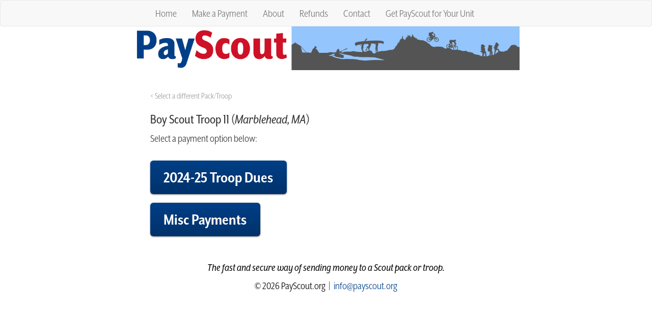

--- FILE ---
content_type: text/html; charset=UTF-8
request_url: https://www.payscout.org/page/?b1id=2
body_size: 4453
content:
<!DOCTYPE html>
<html lang="en">
  <head>
    <meta charset="utf-8">
    <meta http-equiv="X-UA-Compatible" content="IE=edge">
    <meta name="viewport" content="width=device-width, initial-scale=1, user-scalable=no">

			<meta name="robots" content="noindex">
	
    <!-- The above 3 meta tags *must* come first in the head; any other head content must come *after* these tags -->
    <title>PayScout.org</title>
    <meta name="description" content="">
    <meta name="keywords" content="">

	<link rel="stylesheet" href="https://secure.headwaytechnology.com/www.payscout.org/fonts/font-awesome/css/font-awesome.min.css">
	<link rel="stylesheet" href="https://secure.headwaytechnology.com/www.payscout.org/css/paymentfont.min.css">

	<base href="https://www.payscout.org/">
    <!-- jQuery (necessary for Bootstrap's JavaScript plugins) -->
    <script src="https://ajax.googleapis.com/ajax/libs/jquery/1.11.2/jquery.min.js"></script>
    <!-- Include all compiled plugins (below), or include individual files as needed -->
    <script async src="https://secure.headwaytechnology.com/www.payscout.org/js/bootstrap.min.js"></script>
    
    <!-- Bootstrap -->
    <link href="https://secure.headwaytechnology.com/www.payscout.org/css/bootstrap.min.css" rel="stylesheet">

<!--
	<script language="JavaScript" src="https://seal.networksolutions.com/siteseal/javascript/siteseal.js" type="text/javascript"></script>
-->

    <!-- Custom styles for this template -->
<!--    <link href="grid.css" rel="stylesheet"> -->

    <!-- HTML5 shim and Respond.js for IE8 support of HTML5 elements and media queries -->
    <!-- WARNING: Respond.js doesn't work if you view the page via file:// -->
    <!--[if lt IE 9]>
      <script src="https://oss.maxcdn.com/html5shiv/3.7.2/html5shiv.min.js"></script>
      <script src="https://oss.maxcdn.com/respond/1.4.2/respond.min.js"></script>
    <![endif]-->



   

<script src="https://use.typekit.net/gop0wzp.js"></script>
<script>try{Typekit.load({ async: true });}catch(e){}</script>

<style type="text/css">
<!--

		
	html,body {
		font-family: "mr-eaves-xl-sans-narrow",sans-serif;
		font-style: normal;
		font-weight: 300;
	}
	/* 300,400,700,800 */

	hr {
		margin-top:10px;
		margin-bottom:10px;
	}

	.container-fluid {
	//  margin-right: auto;
	//  margin-left: auto;
	//  max-width: 760px;
	}
	
	a.button, input[type=submit], input[type=button] {
	/*  font: bold 1em/1.5em sans-serif; */
/*	  line-height: 100%;  */
	  font-size: 150%;
	  font-weight:700;
	  color: #fff;
	  text-decoration: none;
	  padding: 0.5em .8em;
	  margin-top:15px;
	  margin-bottom:15px;
	  background: #003f87; /* old browsers */
	  background: -moz-linear-gradient(top, #003f87 0%, #00326b 100%); /* firefox */
	  background: -webkit-gradient(linear, left top, left bottom, color-stop(0%,#003f87), color-stop(100%,#00326b)); /* webkit */
	  filter: progid:DXImageTransform.Microsoft.gradient( startColorstr='#003f87', endColorstr='#00326b',GradientType=0 ); /* ie */
	  zoom: 1;
	  border-radius: 6px;
	  -moz-border-radius: 6px;
	  -webkit-border-radius: 6px;
	  -box-shadow: 0 1px 3px  rgba(0,0,0,0.5);
	  -moz-box-shadow: 0 1px 3px rgba(0,0,0,0.5);
	  -webkit-box-shadow: 0 1px 3px rgba(0,0,0,0.5);
	  text-shadow: 0 -1px 1px rgba(0,0,0,0.25);
	}
	
	a.button:hover {
	  background: #003f87; /* old browsers */
	  background: -moz-linear-gradient(top, #003f87 0%, #003f87 100%); /* firefox */
	  background: -webkit-gradient(linear, left top, left bottom, color-stop(0%,#003f87), color-stop(100%,#003f87)); /* webkit */
	  filter: progid:DXImageTransform.Microsoft.gradient( startColorstr='#003f87', endColorstr='#003f87',GradientType=0 ); /* ie */
	}

	a {
		color: #003f87;
	}
	
	.form-control {
		font-family:Helvetica, Arial, sans-serif;
		font-size: 110%;
		font-weight:400;
	}
	.control-label {
		font-size: 125%;	
		text-align:right;
        white-space: inherit;
    }


	// NOT USED:
	.text_small {
		font-size: 80%;
	}
	.text_regular {
		font-size: 100%;
	}
	.text_medium {
		font-size: 125%;
	}
	.text_large {
		font-size: 150%;
	}

	@media (min-width: 100px) {
		body{
			font-size: 16px;
			line-height: 18px;
		}
		.form-control {
			height:38px;
		}
		.cc-exp-month {
			width: 100px;	
		}
		.cc-exp-year {
			width: 90px;	
		}		.catbutton{
			margin-bottom:40px;	
		}
		.navbar {
			margin-bottom:0px;	
		}

		.buttonpack {
			font-size:100% !important;
		}
	}
	@media (min-width: 480px) {
		body{
			font-size: 16px;
			line-height: 18px;
		}
		.cc-exp-month {
			width: 100px;	
		}
		.cc-exp-year {
			width: 90px;	
		}		.form-control {
			height:38px;
		}
		.catbutton{
			margin-bottom:40px;	
		}
		.navbar {
			margin-bottom:0px;	
		}
		.buttonpack {
			font-size:130% !important;
		}
	}

	@media (min-width: 768px) {
		.buttonpack {
			font-size:150% !important;
		}
		body{
			font-size: 18px;
			line-height: 20px;
		}
		.cc-exp-month {
			width: 110px;	
		}
		.cc-exp-year {
			width: 90px;	
		}
		.form-control {
			height:42px;
		}
		.catbutton{
			margin-bottom:45px;	
		}
		.navbar-brand{
			display:none;
		}
		.container { max-width: 760px; }
	}
	@media (min-width: 992px) {
		body{
			font-size: 20px;
			line-height: 23px;
		}
		.cc-exp-month {
			width: 120px;	
		}
		.cc-exp-year {
			width: 100px;	
		}
		.form-control {
			height:45px;
		}
		.catbutton{
			margin-bottom:50px;	
		}
		.navbar-brand{
			display:none;
		}
		.container { max-width: 760px; }
	}
	@media (min-width: 1200px) {
		body{
			font-size: 22px;
			line-height: 26px;
		}
		.cc-exp-month {
			width: 130px;	
		}
		.cc-exp-year {
			width: 100px;	
		}
		.form-control {
			height:48px;
		}
		.catbutton{
			margin-bottom:55px;	
		}
		.navbar-brand{
			display:none;
		}
		.container { max-width: 760px; }
	}


-->
</style>





<script>
$(document).ready(function() {
	  $('[data-toggle=offcanvas]').click(function() {
		$('.row-offcanvas').toggleClass('active');
	  });

	
});
</script>



<style>
label {
display: inline-block;
/*    width: 5em; */
}
.ui-tooltip {
max-width: 350px;
}


.ui-widget {
font-family: Verdana,Arial,sans-serif;
// font-size: 13px !important;
}
.ui-widget .ui-widget {
//     font-size: 13px !important;
}

</style>


<script>


	function setBillName(){
//		document.mainForm.billname.value = document.mainForm.billnamefirst.value + " " + document.mainForm.billnamelast.value;
	}
		
	
	function isCreditCard(st) {
	  // Encoding only works on cards with less than 19 digits
	  if (st.length > 19)
		return (false);
	
	  sum = 0; mul = 1; l = st.length;
	  for (i = 0; i < l; i++) {
		digit = st.substring(l-i-1,l-i);
		tproduct = parseInt(digit ,10)*mul;
		if (tproduct >= 10)
		  sum += (tproduct % 10) + 1;
		else
		  sum += tproduct;
		if (mul == 1)
		  mul++;
		else
		  mul--;
	  }
	
	  if ((sum % 10) == 0)
		return (true);
	  else
		return (false);
	
	} 

    function isWhitespace(s) {
		var i;
	    if (isEmpty(s)) return true;
	    for (i = 0; i < s.length; i++)
	    {   
	        var c = s.charAt(i);
	        if (whitespace.indexOf(c) == -1) return false;
	    }
	    return true;
	}

	function isEmpty(s){
		return ((s == null) || (s.length == 0))
	}

	var defaultEmptyOK = false
	var whitespace = " \t\n\r";

	function isEmail (s)
	{   if (isEmpty(s)) 
	       if (isEmail.arguments.length == 1) return defaultEmptyOK;
	       else return (isEmail.arguments[1] == true);
	   
	    // is s whitespace?
	    if (isWhitespace(s)) return false;
	    
	    // there must be >= 1 character before @, so we
	    // start looking at character position 1 
	    // (i.e. second character)
	    var i = 1;
	    var sLength = s.length;

	    // look for @
	    while ((i < sLength) && (s.charAt(i) != "@"))
	    { i++
	    }

	    if ((i >= sLength) || (s.charAt(i) != "@")) return false;
	    else i += 2;

	    // look for .
	    while ((i < sLength) && (s.charAt(i) != "."))
	    { i++
	    }

	    // there must be at least one character after the .
	    if ((i >= sLength - 1) || (s.charAt(i) != ".")) return false;
	    else return true;
	}

    
    

	function checkForm() {


		

			
	}

</script>



    <style>
        .grecaptcha-badge { opacity:0;}
    </style>
    



<!-- Google Analytics -->
<script>
(function(i,s,o,g,r,a,m){i['GoogleAnalyticsObject']=r;i[r]=i[r]||function(){
(i[r].q=i[r].q||[]).push(arguments)},i[r].l=1*new Date();a=s.createElement(o),
m=s.getElementsByTagName(o)[0];a.async=1;a.src=g;m.parentNode.insertBefore(a,m)
})(window,document,'script','https://www.google-analytics.com/analytics.js','ga');

ga('create', 'UA-16608650-31', 'auto', {allowLinker: false, cookieDomain: 'payscout.org', legacyCookieDomain: 'payscout.org'});
// ga('require', 'linker');
// ga('linker:autoLink', ['payscout.org', 'secure.headwaytechnology.com']);
ga('send', 'pageview');

ga('create', 'UA-16608650-3', {'name': 'hdway'});
ga('hdway.send', 'pageview');

</script>
<!-- End Google Analytics -->

<link rel="canonical" href="https://www.payscout.org" />    
  </head>
  <body>
   
    <nav class="navbar navbar-default">
      <div class="container">
      
        <!-- Brand and toggle get grouped for better mobile display -->
        <div class="navbar-header">
          <button type="button" class="navbar-toggle collapsed" data-toggle="collapse" data-target="#bs-example-navbar-collapse-1">
            <span class="sr-only">Toggle navigation</span>
            <span class="icon-bar"></span>
            <span class="icon-bar"></span>
            <span class="icon-bar"></span>
          </button>
<!--          <a class="navbar-brand seriftext visible-lg visible-md" id="navlogo1" href="/"><img src=logo_v1.png border=0></a> -->

          <a class="navbar-brand seriftext visible-xs visible-sm" id="navlogo2" style="font-weight:800; font-size:22px;" href="https://www.payscout.org/?b1id=2"><span style="color:#003f87">Pay</span><span style="color:#ce1126">Scout</span></a> 
        </div>
        
        
        <!-- Collect the nav links, forms, and other content for toggling -->

    <div class="collapse navbar-collapse" id="bs-example-navbar-collapse-1">
          <ul class="nav navbar-nav">
<!--            <li class="active"><a href="#">Link <span class="sr-only">(current)</span></a></li> -->


                <li class="dropdown">
                  <a href="https://www.payscout.org/page/?b1id=2" class="dropdown-toggle prinavreg disabled " data-toggle="dropdown" role="button" aria-expanded="false">Home</a>
                </li>
        
                <li class="dropdown">
                  <a href="https://www.payscout.org/page/?b1id=2" class="dropdown-toggle prinavreg disabled " data-toggle="dropdown" role="button" aria-expanded="false">Make a Payment</a>
                </li>
        
                <li class="dropdown">
                  <a href="https://www.payscout.org/page/about/?b1id=2" class="dropdown-toggle prinavreg disabled " data-toggle="dropdown" role="button" aria-expanded="false">About</a>
                </li>
        
                <li class="dropdown">
                  <a href="https://www.payscout.org/page/refunds/?b1id=2" class="dropdown-toggle prinavreg disabled " data-toggle="dropdown" role="button" aria-expanded="false">Refunds</a>
                </li>
        
                <li class="dropdown">
                  <a href="https://www.payscout.org/page/contact/?b1id=2" class="dropdown-toggle prinavreg disabled " data-toggle="dropdown" role="button" aria-expanded="false">Contact</a>
                </li>
        
                <li class="dropdown">
                  <a href="https://www.payscout.org/page/service_offering/?b1id=2" class="dropdown-toggle prinavreg disabled " data-toggle="dropdown" role="button" aria-expanded="false">Get PayScout for Your Unit</a>
                </li>
        
          </ul>

        </div><!-- /.navbar-collapse -->
        
        
      </div><!-- /.container-fluid -->
    </nav>



    <div class="container visible-lg visible-md">
       <div class="row" style="margin-bottom:0">
			<a href="page/?b1id=2"><img border="0" class="img-responsive" src="home_banner.png"></a>
       </div><!-- row -->
    </div><!-- container -->
    <div class="container visible-xs visible-sm">
       <div class="row" style="margin-bottom:0">
			<a href="page/?b1id=2"><img border="0" class="img-responsive" src="home_banner2.png"></a>
       </div><!-- row -->
    </div><!-- container -->



    <div>
        <div class="container" style="padding-left:20px; padding-bottom:10px; padding-right:20px;">
            <div class="col-md-12">
                <div style="padding-bottom:0px;">
                    <div style="">
						<div style="padding:10px 0px 0px 0px;">

                                                        
                            
							<br><a href=https://www.payscout.org style="color:#999; font-size:80%">< Select a different Pack/Troop</a><br>                            
                            
                            <table border=0 cellpadding=0 cellspacing=0 width=100%>
                            <tr>
                            <td>
                                                        </td>
                            <td>
                            <div style="padding-bottom:20px;" align=right><div style="font-weight:400; font-size:125%;"></div></div>
                            </td>
                            </tr>
                            </table>
                            
                          

							<div style="padding-bottom:10px;"><span style="font-weight:400; font-size:125%">Boy Scout Troop 11 (<i>Marblehead, MA</i>)</span></div>Select a payment option below:<br><br><br><div class="catbutton">
                                            <a class="button" href="/?b1id=2&b2id=141">2024-25 Troop Dues
                                           
                                                
                                                </a></div><div class="catbutton">
                                            <a class="button" href="/?b1id=2&b2id=142">Misc Payments
                                           
                                                
                                                </a></div> 
                            
                                               

    					</div>
                    </div>
                </div>
            </div>
        </div>        
    </div>


    <div class="container footerbar" style="padding-top:0px; padding-left:0px; padding-right:0px; color: #000; text-align:center; padding-bottom:10px;">
        <div style="padding-top:0px;">
			<i>The fast and secure way of sending money to a Scout pack or troop.</i>
        </div>
   
        <div style="padding-top:10px;">
        	© 2026 PayScout.org&nbsp;&nbsp;|&nbsp;&nbsp;<a href="mailto:info@payscout.org" style="color:#003f87;">info@payscout.org</a>
        </div>
        <script type="text/javascript" src="https://secure.headwaytechnology.com/www.payscout.org/retina.js"></script>
	</div>
    
    
  </body>
</html>

--- FILE ---
content_type: text/plain
request_url: https://www.google-analytics.com/j/collect?v=1&_v=j102&a=1610478270&t=pageview&_s=1&dl=https%3A%2F%2Fwww.payscout.org%2Fpage%2F%3Fb1id%3D2&ul=en-us%40posix&dt=PayScout.org&sr=1280x720&vp=1280x720&_u=IEBAAAABAAAAACAAI~&jid=2074405952&gjid=1467212262&cid=247461726.1769061942&tid=UA-16608650-31&_gid=249475806.1769061942&_r=1&_slc=1&z=1779494065
body_size: -450
content:
2,cG-PX23VKR2B4